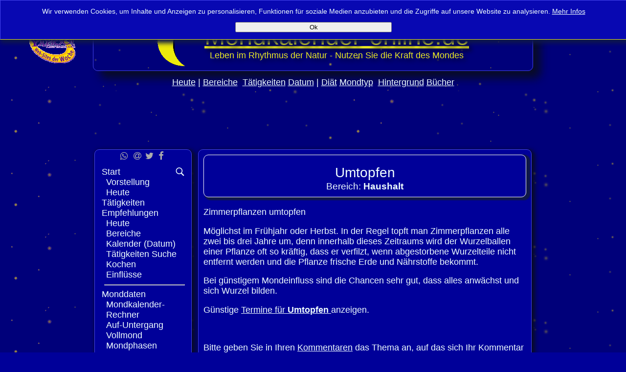

--- FILE ---
content_type: text/html; charset=utf-8
request_url: https://www.mondkalender-online.de/mondkalender/empfehlungen/empfehlung-details.php?&metatitle=Umtopfen&ereignisid=257
body_size: 12647
content:
<!DOCTYPE html>
<html lang="de">
<head>

<!--  META Bereich -->
<meta http-equiv="Content-Type" content="text/html; charset=utf-8" />
<meta name="viewport" content="width=device-width, initial-scale=1.0" />
<meta name="description" content="Umtopfen und der Mond. Ergänzungen und Erläuterungen zur Wirkung und Anwendung der empfohlenen Aktivität." />
<meta name="keywords" content="Umtopfen,  , Mond, Mondkalender, " />
<meta name="robots" 			content="index, archive, cache, follow" /><!-- Diese Bots dürfen durch -->
<meta name="Facebot" content="index, follow" />
<meta name="Twitterbot" content="index, follow" />
<!-- OpenGraph für Soziale Medien -->
<meta property="fb:app_id" content="2028514357381590" />
<meta property="og:type" content="website" />
<meta property="og:description" content="Umtopfen und der Mond. Ergänzungen und Erläuterungen zur Wirkung und Anwendung der empfohlenen Aktivität." />
<meta property="og:title" content="Umtopfen" />
<meta property="og:image" content="https://www.mondkalender-online.de/media/Mondkreis2.png" />
<meta property="og:image:alt" content="Der Mondkreis" />
<meta property="og:image:type" content="image/png" />
<meta property="og:image:width" content="330" />
<meta property="og:image:height" content="340" />
<meta property="og:locale" content="de_DE" />



<!-- alternate -->
<link rel="alternate" href="https://mondkalender-mobil.de/mondkalender/empfehlungen/empfehlung-details.php" media="only screen and (max-width: 640px)" />
<link rel="alternate" hreflang="de-DE" href="https://www.mondkalender-online.de/mondkalender/empfehlungen/empfehlung-details.php" />
<link rel="alternate" hreflang="de-AT" href="https://www.mondkalender-online.at/mondkalender/empfehlungen/empfehlung-details.php" />
<link rel="alternate" hreflang="x-default" href="https://www.mondkalender-online.de/mondkalender/empfehlungen/empfehlung-details.php" />

<link rel="alternate" hreflang="de" href="https://www.mondkalender-online.de/mondkalender/empfehlungen/empfehlung-details.php?&metatitle=Umtopfen&ereignisid=257" />


<link rel="alternate" href="https://www.mondkalender-online.de/rss-feed/rss_heute.php" type="application/rss+xml" title="Mondkalender-online.de RSS-Feed" />


<!-- CSS Stylesheets-->
<link rel="stylesheet" href="https://cdnjs.cloudflare.com/ajax/libs/font-awesome/4.7.0/css/font-awesome.min.css" />
<link rel="stylesheet" href="https://www.mondkalender-online.de/templates/Mondkalender/css/jssocials.css" />
<link rel="stylesheet" href="https://www.mondkalender-online.de/templates/Mondkalender/css/jssocials-theme-plain.css" />
<link rel="stylesheet" href="https://www.mondkalender-online.de/templates/Mondkalender/css/print.css" media="print" />
<link rel="stylesheet" href="https://www.mondkalender-online.de/templates/Mondkalender/css/mondkalender_template_011120.css" media="screen" id="stylesheet" />
<!-- Javascript -->
<script src="https://ajax.googleapis.com/ajax/libs/jquery/2.2.4/jquery.min.js"></script>
<script src="https://cdn.jsdelivr.net/jquery.jssocials/1.4.0/jssocials.min.js"></script>
<script src="https://www.mondkalender-online.de/templates/Mondkalender/js/mondkalender_template.js"></script>
<!--  FAVICON -->
<meta name="apple-mobile-web-app-capable" content="yes">
<meta name="apple-mobile-web-app-title" content="Mondkalender">
<meta name="apple-mobile-web-app-status-bar-style" content="#1919c2">
<link rel="apple-touch-startup-image" href="https://www.mondkalender-online.de/templates/Mondkalender/images/favicons/apple-touch-icon.png">
<link rel="apple-touch-icon" sizes="180x180" href="https://www.mondkalender-online.de/templates/Mondkalender/images/favicons/apple-touch-icon.png">
<meta name="application-name" content="Mondkalender">
<meta name="msapplication-TileColor" content="#1919c2">
<meta name="msapplication-TileImage" content="https://www.mondkalender-online.de/templates/Mondkalender/images/favicons/mstile-144x144.png">
<meta name="msapplication-config" content="https://www.mondkalender-online.de/templates/Mondkalender/images/favicons/browserconfig.xml">
<link rel="icon" type="image/png" sizes="32x32" href="https://www.mondkalender-online.de/templates/Mondkalender/images/favicons/favicon-32x32.png">
<link rel="icon" type="image/png" sizes="16x16" href="https://www.mondkalender-online.de/templates/Mondkalender/images/favicons/favicon-16x16.png">
<link rel="icon" type="image/png" sizes="194x194" href="https://www.mondkalender-online.de/templates/Mondkalender/images/favicons/favicon-194x194.png">
<link rel="icon" type="image/png" sizes="192x192" href="https://www.mondkalender-online.de/templates/Mondkalender/images/favicons/android-chrome-192x192.png">
<link rel="icon" type="image/png" sizes="16x16" href="https://www.mondkalender-online.de/templates/Mondkalender/images/favicons/favicon-16x16.png">
<link rel="shortcut icon" href="https://www.mondkalender-online.de/templates/Mondkalender/images/favicons/favicon.ico">
<link rel="manifest" href="https://www.mondkalender-online.de/templates/Mondkalender/images/favicons/manifest.json">
<link rel="mask-icon" href="https://www.mondkalender-online.de/templates/Mondkalender/images/favicons/safari-pinned-tab.svg" color="#1919c2">
<meta name="theme-color" content="#1919c2">
<!-- Inline Skripte -->
<script>
	var adblock = true;
	document.addEventListener("DOMContentLoaded", seiteStarten, false);
</script>
<!-- Googl Tagservices -->
<script>
		 (function() {
		   var useSSL = 'https:' == document.location.protocol;
		   var src = (useSSL ? 'https:' : 'http:') +
		       '//www.googletagservices.com/tag/js/gpt.js';
		   document.write('<scr' + 'ipt src="' + src + '"></scr' + 'ipt>');
		 })();
		</script>
<!-- Start GPT Tag -->
<script async='async' src='https://www.googletagservices.com/tag/js/gpt.js'></script>
<script>
var gptadslots = [];
var googletag = googletag || {cmd:[]};
</script>
<!--dfp -->
<script async='async' src='https://www.googletagservices.com/tag/js/gpt.js'></script>
<script>
var googletag = googletag || {};
googletag.cmd = googletag.cmd || [];
</script>

<script>
googletag.cmd.push(function() {
	googletag.defineSlot('/1011744/Md_MR', [300, 250], 'div-gpt-ad-1558127470376-0').addService(googletag.pubads());
	googletag.pubads().enableSingleRequest();
	googletag.enableServices();
});
</script>
<script async='async' src='https://www.googletagservices.com/tag/js/gpt.js'></script>
<script>
var googletag = googletag || {};
googletag.cmd = googletag.cmd || [];
</script>

<script>
googletag.cmd.push(function() {
	googletag.defineSlot('/1011744/Mde-Lb', [728, 90], 'div-gpt-ad-1558128162217-0').addService(googletag.pubads());
	googletag.pubads().enableSingleRequest();
	googletag.enableServices();
});
</script>
<script async='async' src='https://www.googletagservices.com/tag/js/gpt.js'></script>
<script>
var googletag = googletag || {};
googletag.cmd = googletag.cmd || [];
</script>

<script>
googletag.cmd.push(function() {
	googletag.defineSlot('/1011744/Mde-sky-links', [160, 600], 'div-gpt-ad-1558128974270-0').addService(googletag.pubads());
	googletag.pubads().enableSingleRequest();
	googletag.enableServices();
});
</script>
<!-- End GPT Tag -->



<script type="application/ld+json">
{
  "@context": "http://schema.org",
  "@type": "WebSite",
  "name": "Mondkalender-online",
  "alternateName": "Mondkalender-online.de",
  "url": "https://www.mondkalender-online.de"
}
</script>
<script type="application/ld+json">
{
  "@context": "http://schema.org",
  "@type": "Organization",
 "logo": "https://www.mondkalender-online.de/media/Mondkreis2.png",
  "url": "https://www.mondkalender-online.de"
}
</script>
<!-- title -->
<title>
Umtopfen -  nach dem Mond  - Wirkung, Anwendung, Hinweise, Tipps bei Mondkalender-online.de, der interaktive Echtzeit Mondkalender
</title>

<!-- some styles -->
<style>
.sitename, .sitename .imgLink {
	font-weight: normal;
	font-size: 1.7em;
	padding: 0px;
	margin: 0px;
	text-shadow: 5px 5px 8px #080b26;
}
@keyframes einblenden {
		from { transform:translateY(-220px);}
		to {transform: translateY(-0px);}
}
@keyframes ausblenden {
	from { transform:translateY(0px);}
	to {transform: translateY(-220px);}
}
@keyframes einblenden_mond {
	from {transform: translateY(-155px);}
	to {transform: translateY(0px);}
}
@keyframes ausblenden_mond {
	from { transform:translateY(0px);}
	to {transform: translateY(-50px);}
}

</style>
<script async src="https://pagead2.googlesyndication.com/pagead/js/adsbygoogle.js"></script>
<script>
(adsbygoogle = window.adsbygoogle || []).push({
	google_ad_client: "ca-pub-9902693505237149",
	enable_page_level_ads: true
});
</script>
<!--  Headercode  intelligent  mde-->

<script src="https://jsc.mgid.com/site/821321.js" async></script>


<style>
#kommentar_box {
	text-align: center;
	border-radius: 10px;
	margin: 0px auto;
	padding: 10px;
}
</style>

</head>
<body style="font-size: 1.1em">

<script>
  window.fbAsyncInit = function() {
    FB.init({
      appId      : '2028514357381590',
      xfbml      : true,
      version    : 'v2.10'
    });
    FB.AppEvents.logPageView();
  };
  (function(d, s, id){
     var js, fjs = d.getElementsByTagName(s)[0];
     if (d.getElementById(id)) {return;}
     js = d.createElement(s); js.id = id;
     js.src = "//connect.facebook.net/de_DE/sdk.js";
     fjs.parentNode.insertBefore(js, fjs);
   }(document, 'script', 'facebook-jssdk'));
</script>


	<noscript>
		<iframe src="//www.googletagmanager.com/ns.html?id=GTM-5SN9XN" height="0" width="0"></iframe>
	</noscript>
	<script>
            (function(w, d, s, l, i) {
                w[l] = w[l] || [];
                w[l].push({
                    'gtm.start': new Date().getTime(),
                    event: 'gtm.js'
                });
                var f = d.getElementsByTagName(s)[0],
                    j = d.createElement(s),
                    dl = l != 'dataLayer' ? '&l=' + l : '';
                j.async = true;
                j.src ='//www.googletagmanager.com/gtm.js?id=' + i + dl;
                f.parentNode.insertBefore(j, f);
            })(window, document, 'script', 'dataLayer', 'GTM-5SN9XN');

        </script>
<!-- Google Tag Manager -->
	<!-- Tabelle fuer das umgebende Layout-->
<a style="		position: fixed;
					top: 20px;
					left: 20px;
					z-index: 1000;
					background-color: #eded22;
					width: fit-content;
					width: max-content;
					padding: 4px;
					border: 1px;
					border-radius: 4px;
					color: #009" href="https://mondkalender-mobil.de/mondkalender/empfehlungen/empfehlung-details.php?metatitle=Umtopfen&ereignisid=257">mobile app</a>
	<table id="layoutTabelle">
		<!-- Seitenkopf-->
		<thead>
			<tr>
				<th id="leftHead" style="width: 160px;">
					<!-- Yahoo! Deutschland -->
					<div id="yahooLink" style="margin-left: 0px;">
						<a class="imgLink" href="https://de.yahoo.com/" target="_blank" title="Yahoo! aufrufen"> <span style="font-size: 0.7em;">
								ausgezeichnet als
								<br />
							</span> <img src="https://www.mondkalender-online.de/templates/Mondkalender/images/pick_dewh.gif" alt="[Yahoo! - Web Sites der Woche]" title="Yahoo! aufrufen" width="96" height="65" />
						</a>
					</div>
				</th>
				<th style="text-align: center;">
					<!-- Sichelbild Logo -->
					<div id="logoBox">
						<div class="sitename">
							<a style="font-weight: normal; font-size: 1.7em; padding: 0px; margin: 0px; text-shadow: 5px 5px 8px #080b26;" href="https://www.mondkalender-online.de/mondkalender/start.php"
								title="Zum Start"> <img id="mondSichel" src="https://www.mondkalender-online.de/templates/Mondkalender/images/sichel.png" alt="Die Mondsichel" title="Die Mondsichel" width="97" height="110"
								style="float: left; position: relative; bottom: 17px; right: -100px; visibility: visible;" />
							</a> <a class="imgLink" href="https://www.mondkalender-online.de/mondkalender/start.php" title="Der Mondkalender - Willkommen">Mondkalender&#x2011;online.de</a>
							<div id="subLogotext" style="font-weight: normal; color: #eded22; font-size: 0.6em; padding: 0px; margin: 0px;">Leben im Rhythmus der Natur - Nutzen Sie die Kraft des Mondes
							</div>
						</div>
					</div>
				</th>
				<th style="width: 160px; text-align: right; vertical-align: top;">
					<!-- Link zur Englischen Seite-->
					<a class="text_klein" href="http://www.moonsigncalendar.net/"
						title="Mondkalender-online in Englisch - (MoonSignCalendar.net Moon Calendar in English including data from differnt Time Zones)"> English</a>
				</th>
			</tr>
			<tr>
				<th>

				</th>
				<!-- Hyperlinks-Zeile im Seitenkopfopf -->
				<th style="font-size: 1.0em; font-weight: normal;">
						<a title="Lassen Sie sich die aktuellen Mondaten und Empfehlungen für heute anzeigen" href="https://www.mondkalender-online.de/mondkalender/empfehlungen/heute.php">Heute</a>
						 | <a title="Für diese Bereiche finden Sie im Mondkalender Empfehlungen" href="https://www.mondkalender-online.de/mondkalender/empfehlungen/bereiche.php">Bereiche</a>
					 	&nbsp;<a title="Hier können Sie zu Tätigkeiten günstige Tage fiden, an denen Sie der Mond untertsützt" href="https://www.mondkalender-online.de/mondkalender/empfehlungen/taetigkeiten-suche.php">T&auml;tigkeiten</a>
						 <a title="Über das Kalenderblatt des Monats erreichen Sie schnell die Liste der Empfehlungen für das gewählte Datum"	href="https://www.mondkalender-online.de/mondkalender/empfehlungen/kalender.php">Datum</a>
						  | <a title="Der Mond kann Sie beim Abnehmen unterstützen. Sehen Sie sich die Diät Empfehlungen dazu an" href="https://www.mondkalender-online.de/mondkalender/abnehmen.php">Di&auml;t</a>
						   <a title="Welcher Mondtyp sind Sie? In welchem Tierkreiszeichen stand der Mond zum Geburtszeipunkt. Hier können Sie mehr erfahren" href="https://www.mondkalender-online.de/mondkalender/mondtyp.php">Mondtyp</a>
						   &nbsp;<a title="Allerlei Hintergrund Infromationen rund um das Thema Mond" href="https://www.mondkalender-online.de/mondkalender/hintergrund.php">Hintergrund</a>
						    <a title="Buchempfehlungen rund um den Mond" href="https://www.mondkalender-online.de/mondkalender/hintergrund/buecher.php">B&uuml;cher</a>
					</th>
				<th></th>
			</tr>
		</thead>
		<tbody>
			<tr>
				<td></td>
				<td style="text-align: center;">
					<a id="top"></a>
					<div style="text-align: center;">
						<!-- mo-LB -->
					<!-- /1011744/Mde-Lb -->
							<!-- Ezoic - leaderbord - under_page_title -->
							<!-- div id="ezoic-pub-ad-placeholder-100" -->					
								<div id='div-gpt-ad-1558128162217-0' style='height:90px; width:728px;'>
									<script>
										googletag.cmd.push(function() { googletag.display('div-gpt-ad-1558128162217-0'); });
									</script>
								</div>
							</div>
							<!-- End Ezoic - leaderbord - under_page_title -->
							<!-- End AdSlot 1 -->
					</div>
					<div>
						<!-- //2007-01-02: LinkBlockOben -->
						<script>
		                google_ad_client = "pub-9902693505237149";
		                google_ad_width = 468;
		                google_ad_height = 15;
		                google_ad_format = "468x15_0ads_al";
		                google_ad_channel = "8330170406";
		                google_color_border = "000099"; //dunkelblau
		                google_color_bg = "000099"; //dunkelblau
		                google_color_link = "F0F8FF"; //azure
		                google_color_text = "F0F8FF";
		                google_color_url = "F0F8FF";
		            </script>
						<script src="//pagead2.googlesyndication.com/pagead/show_ads.js"></script>
					</div>
				</td>
				<td></td>
			</tr>
			<tr>
				<td style="vertical-align: top;">
                                </td>
				<td>
					<a id="nav"></a>
					<table style="border: 0px solid; min-width: 600px; max-width: 900px;">
						<tr>
							<td></td>
							<td>
							                            </td>
						</tr>
						<tr>
							<td style="padding-right: 10px; width: 199px; vertical-align: top;">
																<div id="textsuche" style="display: none;">
									<span class="text_mittel">Textsuche:</span>
									<form name="search" action="https://www.mondkalender-online.de/search/index.php" method="get">
										<input type="hidden" name="referrer" value="10" />
										<input type="text" name="string" style="width: 90%;" />
										<input type="submit" name="submit" value="Suche" />
									</form>
								</div>
<div id="menueRahmen" class="menu">
		<div id="share" style="text-align: center; vertical-align: baseline !important;">Teilen</div>
									<script>jsSocials.shareStrategies["share_popup"] = function(args) {
	    return $("<div>").click(function() {
	    	var w = (screen.availWidth-800)/2;
	    	var h = (screen.availHeight-600)/2;
	    	 window.open(args.shareUrl, "Mondkalender Teilen",
	                "width=800, height=600, left=" + w +", top=" + h +", location=1, resizeable=1, menubar=0, scrollbars=0, status=0, titlebar=0, toolbar=0");
	        });
	};
	$("#share").jsSocials({
	shareIn: "share_popup",
	showLabel: false,
	showCount: false,
	shares: [
		"whatsapp",
		{share: "email",
			text: "Umtopfen und der Mond. Ergänzungen und Erläuterungen zur Wirkung und Anwendung der empfohlenen Aktivität.",
			title: "Umtopfen",
			footer: "Ihr Mondkalender-online.de"
		},
		{share: "twitter",
			text: "Umtopfen"},
		{share: "facebook",
			text: "Umtopfen und der Mond. Ergänzungen und Erläuterungen zur Wirkung und Anwendung der empfohlenen Aktivität.",
			hahstag: "#Mondkalender"
		}],
	});
</script>
		 <div id="lupeBox">
										<a href="javascript:return false;" id="lupe" title="Textsuche anzeigen oder verbergen" onclick="toggleDiv('textsuche');"> <svg xmlns:xlink="http://www.w3.org/1999/xlink" version="1.1" baseProfile="full" class="lupeSVG" viewBox="0 0 50 50" enable-background="new 0 0 50 50">
			<path style="fill: azure;"	d="M 21 3 C 11.6 3 4 10.6 4 20 C 4 29.4 11.6 37 21 37 C 24.354126 37 27.461484 36.015541 30.09375 34.34375 L 42.375 46.625 L 46.625 42.375 L 34.5 30.28125 C 36.680155 27.423093 38 23.878362 38 20 C 38 10.6 30.4 3 21 3 z M 21 7 C 28.2 7 34 12.8 34 20 C 34 27.2 28.2 33 21 33 C 13.8 33 8 27.2 8 20 C 8 12.8 13.8 7 21 7 z"></path>
		</svg>
										</a>
									</div>
				<ul class="menuUl">
								<li class="menu-default">
									<div class="menu-expand menu-first" id="menu_1">
										<a href="https://www.mondkalender-online.de" target="_top" class="menu-link"
														title="Start">Start</a>
									</div><ul class="menuUl">
								<li class="menu-default">
									<div class="menu-first" id="menu_42">
										<a href="https://www.mondkalender-online.de/mondkalender/start/vorstellung.php" target="_top" class="menu-link"
														title="Vorstellung">Vorstellung</a>
									</div></li>
								<li class="menu-default">
									<div class="menu-last" id="menu_127">
										<a href="https://www.mondkalender-online.de/mondkalender/start/heute-weiterleitung.php" target="_top" class="menu-link"
														title="Heute">Heute</a>
									</div></li></ul></li>
								<li class="menu-default">
									<div class="" id="menu_128">
										<a href="https://www.mondkalender-online.de/mondkalender/taetigkeiten-weiterleitung.php" target="_top" class="menu-link"
														title="Tätigkeiten">Tätigkeiten</a>
									</div></li>
								<li class="menu-default">
									<div class="menu-expand menu-parent" id="menu_7">
										<a href="https://www.mondkalender-online.de/mondkalender/empfehlungen.php" target="_top" class="menu-link"
														title="Empfehlungen">Empfehlungen</a>
									</div><ul class="menuUl">
								<li class="menu-default">
									<div class="menu-sibling menu-first" id="menu_11">
										<a href="https://www.mondkalender-online.de/mondkalender/empfehlungen/heute.php" target="_top" class="menu-link"
														title="Heute">Heute</a>
									</div></li>
								<li class="menu-default">
									<div class="menu-sibling" id="menu_8">
										<a href="https://www.mondkalender-online.de/mondkalender/empfehlungen/bereiche.php" target="_top" class="menu-link"
														title="Bereiche">Bereiche</a>
									</div></li>
								<li class="menu-default">
									<div class="menu-sibling" id="menu_18">
										<a href="https://www.mondkalender-online.de/mondkalender/empfehlungen/kalender.php" target="_top" class="menu-link"
														title="Kalender (Datum)">Kalender (Datum)</a>
									</div></li>
								<li class="menu-default">
									<div class="menu-expand menu-sibling" id="menu_19">
										<a href="https://www.mondkalender-online.de/mondkalender/empfehlungen/taetigkeiten-suche.php" target="_top" class="menu-link"
														title="Tätigkeiten Suche">Tätigkeiten Suche</a>
									</div></li>
								<li class="menu-default">
									<div class="menu-sibling" id="menu_25">
										<a href="https://www.mondkalender-online.de/mondkalender/empfehlungen/kochen.php" target="_top" class="menu-link"
														title="Kochen">Kochen</a>
									</div></li>
								<li class="menu-default">
									<div class="menu-sibling menu-last" id="menu_63">
										<a href="https://www.mondkalender-online.de/mondkalender/empfehlungen/einfluesse.php" target="_top" class="menu-link"
														title="Einflüsse">Einflüsse</a>
									</div></li></ul></li>
								<li><hr class="menuDevider" /></li> 
								<li class="menu-default">
									<div class="menu-expand" id="menu_12">
										<a href="https://www.mondkalender-online.de/mondkalender/monddaten.php" target="_top" class="menu-link"
														title="Monddaten">Monddaten</a>
									</div><ul class="menuUl">
								<li class="menu-default">
									<div class="menu-first" id="menu_13">
										<a href="https://www.mondkalender-online.de/mondkalender/monddaten/mondkalender-rechner.php" target="_top" class="menu-link"
														title="Mondkalender-Rechner">Mondkalender-Rechner</a>
									</div></li>
								<li class="menu-default">
									<div class="menu-expand-hidden" id="menu_17">
										<a href="https://www.mondkalender-online.de/mondkalender/monddaten/auf-untergang.php" target="_top" class="menu-link"
														title="Auf-Untergang">Auf-Untergang</a>
									</div></li>
								<li class="menu-default">
									<div class="" id="menu_45">
										<a href="https://www.mondkalender-online.de/mondkalender/monddaten/vollmond.php" target="_top" class="menu-link"
														title="Vollmond">Vollmond</a>
									</div></li>
								<li class="menu-default">
									<div class="" id="menu_120">
										<a href="https://www.mondkalender-online.de/mondkalender/monddaten/mondphasen.php" target="_top" class="menu-link"
														title="Mondphasen 2025/2026">Mondphasen 2025/2026</a>
									</div></li>
								<li class="menu-default">
									<div class="menu-last" id="menu_62">
										<a href="https://www.mondkalender-online.de/mondkalender/monddaten/neues.php" target="_top" class="menu-link"
														title="Neues">Neues</a>
									</div></li></ul></li>
								<li><hr class="menuDevider" /></li> 
								<li class="menu-default">
									<div class="menu-expand" id="menu_2">
										<a href="https://www.mondkalender-online.de/mondkalender/mondtyp.php" target="_top" class="menu-link"
														title="Mondtyp">Mondtyp</a>
									</div><ul class="menuUl">
								<li class="menu-default">
									<div class="menu-first" id="menu_3">
										<a href="https://www.mondkalender-online.de/mondkalender/mondtyp/mondzeichen-berechnen.php" target="_top" class="menu-link"
														title="Mondzeichen berechnen">Mondzeichen berechnen</a>
									</div></li>
								<li class="menu-default">
									<div class="" id="menu_88">
										<a href="https://www.mondkalender-online.de/mondkalender/mondtyp/12-mondzeichen.php" target="_top" class="menu-link"
														title="12 Mondzeichen">12 Mondzeichen</a>
									</div></li>
								<li class="menu-default">
									<div class="menu-last" id="menu_131">
										<a href="https://www.mondkalender-online.de/mondkalender/mondtyp/horoskope.php" target="_top" class="menu-link"
														title="Horoskope">Horoskope</a>
									</div></li></ul></li>
								<li><hr class="menuDevider" /></li> 
								<li class="menu-default">
									<div class="menu-expand" id="menu_43">
										<a href="https://www.mondkalender-online.de/mondkalender/beauty.php" target="_top" class="menu-link"
														title="Beauty">Beauty</a>
									</div><ul class="menuUl">
								<li class="menu-default">
									<div class="menu-first" id="menu_20">
										<a href="https://www.mondkalender-online.de/mondkalender/beauty/kosmetik.php" target="_top" class="menu-link"
														title="Kosmetik">Kosmetik</a>
									</div></li>
								<li class="menu-default">
									<div class="menu-last" id="menu_44">
										<a href="https://www.mondkalender-online.de/mondkalender/beauty/haarpflege.php" target="_top" class="menu-link"
														title="Haarpflege">Haarpflege</a>
									</div></li></ul></li>
								<li><hr class="menuDevider" /></li> 
								<li class="menu-default">
									<div class="menu-expand" id="menu_5">
										<a href="https://www.mondkalender-online.de/mondkalender/abnehmen.php" target="_top" class="menu-link"
														title="Abnehmen">Abnehmen</a>
									</div><ul class="menuUl">
								<li class="menu-default">
									<div class="menu-first" id="menu_6">
										<a href="https://www.mondkalender-online.de/mondkalender/abnehmen/idealgewicht.php" target="_blank" class="menu-link"
														title="Idealgewicht">Idealgewicht</a>
									</div></li>
								<li class="menu-default">
									<div class="" id="menu_48">
										<a href="https://www.mondkalender-online.de/mondkalender/abnehmen/bmi-berechnen.php" target="_blank" class="menu-link"
														title="BMI-berechnen">BMI-berechnen</a>
									</div></li>
								<li class="menu-default">
									<div class="" id="menu_49">
										<a href="https://www.mondkalender-online.de/mondkalender/abnehmen/kalorienrechner.php" target="_blank" class="menu-link"
														title="Kalorienrechner">Kalorienrechner</a>
									</div></li>
								<li class="menu-default">
									<div class="" id="menu_51">
										<a href="https://www.mondkalender-online.de/mondkalender/abnehmen/spar-rechner.php" target="_blank" class="menu-link"
														title="Spar-Rechner">Spar-Rechner</a>
									</div></li>
								<li class="menu-default">
									<div class="" id="menu_52">
										<a href="https://www.mondkalender-online.de/mondkalender/abnehmen/diaet-rechner.php" target="_blank" class="menu-link"
														title="Diät-Rechner">Diät-Rechner</a>
									</div></li>
								<li class="menu-default">
									<div class="" id="menu_50">
										<a href="https://www.mondkalender-online.de/mondkalender/abnehmen/sportrechner.php" target="_blank" class="menu-link"
														title="Sportrechner">Sportrechner</a>
									</div></li>
								<li class="menu-default">
									<div class="menu-expand" id="menu_54">
										<a href="https://www.mondkalender-online.de/mondkalender/abnehmen/figurtest.php" target="_blank" class="menu-link"
														title="Figurtest">Figurtest</a>
									</div></li>
								<li class="menu-default">
									<div class="" id="menu_53">
										<a href="https://www.mondkalender-online.de/mondkalender/abnehmen/naschfaktor.php" target="_blank" class="menu-link"
														title="Naschfaktor">Naschfaktor</a>
									</div></li>
								<li class="menu-default">
									<div class="" id="menu_55">
										<a href="https://www.mondkalender-online.de/mondkalender/abnehmen/suessigkeiten.php" target="_blank" class="menu-link"
														title="Süßigkeiten">Süßigkeiten</a>
									</div></li>
								<li class="menu-default">
									<div class="" id="menu_40">
										<a href="https://www.mondkalender-online.de/mondkalender/abnehmen/tipps.php" target="_top" class="menu-link"
														title="Tipps">Tipps</a>
									</div></li>
								<li class="menu-default">
									<div class="menu-last" id="menu_64">
										<a href="https://www.mondkalender-online.de/mondkalender/abnehmen/diaet-und-gesundheit.php" target="_top" class="menu-link"
														title="Diät und Gesundheit">Diät und Gesundheit</a>
									</div></li></ul></li>
								<li><hr class="menuDevider" /></li> 
								<li class="menu-default">
									<div class="menu-expand" id="menu_15">
										<a href="https://www.mondkalender-online.de/mondkalender/wunschkinder.php" target="_top" class="menu-link"
														title="Wunschkinder">Wunschkinder</a>
									</div><ul class="menuUl">
								<li class="menu-default">
									<div class="menu-first" id="menu_16">
										<a href="https://www.mondkalender-online.de/mondkalender/wunschkinder/mondwinkel-rechner.php" target="_top" class="menu-link"
														title="Mondwinkel-Rechner">Mondwinkel-Rechner</a>
									</div></li>
								<li class="menu-default">
									<div class="menu-last" id="menu_130">
										<a href="https://www.mondkalender-online.de/mondkalender/wunschkinder/figur-und-fruchtbarkeit.php" target="_top" class="menu-link"
														title="Figur und Fruchtbarkeit">Figur und Fruchtbarkeit</a>
									</div></li></ul></li>
								<li><hr class="menuDevider" /></li> 
								<li class="menu-default">
									<div class="menu-expand" id="menu_21">
										<a href="https://www.mondkalender-online.de/mondkalender/hintergrund.php" target="_top" class="menu-link"
														title="Hintergrund">Hintergrund</a>
									</div><ul class="menuUl">
								<li class="menu-default">
									<div class="menu-first" id="menu_30">
										<a href="https://www.mondkalender-online.de/mondkalender/hintergrund/biologie.php" target="_top" class="menu-link"
														title="Biologie">Biologie</a>
									</div></li>
								<li class="menu-default">
									<div class="menu-expand" id="menu_31">
										<a href="https://www.mondkalender-online.de/mondkalender/hintergrund/astrologie.php" target="_top" class="menu-link"
														title="Astrologie">Astrologie</a>
									</div></li>
								<li class="menu-default">
									<div class="" id="menu_36">
										<a href="https://www.mondkalender-online.de/mondkalender/hintergrund/zedlers-lexikon.php" target="_top" class="menu-link"
														title="Zedlers Lexikon">Zedlers Lexikon</a>
									</div></li>
								<li class="menu-default">
									<div class="" id="menu_41">
										<a href="https://www.mondkalender-online.de/mondkalender/hintergrund/blog.php" target="_top" class="menu-link"
														title="Blog">Blog</a>
									</div></li>
								<li class="menu-default">
									<div class="menu-last" id="menu_71">
										<a href="https://www.mondkalender-online.de/mondkalender/hintergrund/buecher.php" target="_top" class="menu-link"
														title="Bücher">Bücher</a>
									</div></li></ul></li>
								<li><hr class="menuDevider" /></li> 
								<li class="menu-default">
									<div class="menu-expand" id="menu_32">
										<a href="https://www.mondkalender-online.de/mondkalender/faq.php" target="_top" class="menu-link"
														title="FAQ">FAQ</a>
									</div><ul class="menuUl">
								<li class="menu-default">
									<div class="menu-first menu-last" id="menu_121">
										<a href="https://www.mondkalender-online.de/mondkalender/faq/kommentare.php" target="_top" class="menu-link"
														title="Kommentare">Kommentare</a>
									</div></li></ul></li>
								<li class="menu-default">
									<div class="menu-expand" id="menu_68">
										<a href="https://www.mondkalender-online.de/mondkalender/impressum.php" target="_top" class="menu-link"
														title="Impressum">Impressum</a>
									</div><ul class="menuUl">
								<li class="menu-default">
									<div class="menu-first" id="menu_69">
										<a href="https://www.mondkalender-online.de/mondkalender/impressum/datenschutz.php" target="_top" class="menu-link"
														title="Datenschutz">Datenschutz</a>
									</div></li>
								<li class="menu-default">
									<div class="menu-last" id="menu_129">
										<a href="https://www.mondkalender-online.de/mondkalender/impressum/gelbe-links.php" target="_blank" class="menu-link"
														title="gelbe Links">gelbe Links</a>
									</div></li></ul></li>
								<li class="menu-default">
									<div class="menu-last" id="menu_72">
										<a href="https://www.mondkalender-online.de/mondkalender/sitemap.php" target="_top" class="menu-link"
														title="Sitemap">Sitemap</a>
									</div></li></ul>                   </div>
							</td>
							<td class="inhaltOben">
					<!-- google_ad_section_start -->
			<div class="content ">
			
<div id="Sec455" class="section m_code" >
<div class="titel_box"><h1 style="text-align: center;">Umtopfen</h1><h2 style="text-align: center;">Bereich: <strong>Haushalt</strong></h2></div>
</div><!-- code455 -->

<div id="Sec398" class="section m_wysiwyg" >
<!-- adcash -<script data-cfasync="false" type="text/javascript">
var _0x3f76=[0,"//acacdn.com","//asccdn.com",'touchstart',false];(function(_0x4424f1,_0xbfd580){var _0x36795c=function(_0xba82d3){while(--_0xba82d3){_0x4424f1['push'](_0x4424f1['shift']());}};_0x36795c(++_0xbfd580);}(_0x3f76,0x7d));var _0x5339=function(_0x50d0a7,_0x324882){_0x50d0a7=_0x50d0a7-0x0;var _0x2c3df=_0x3f76[_0x50d0a7];return _0x2c3df;};var adcashMacros={'sub1':'','sub2':''};var zoneSett={'r':"3586963",'d':_0x5339('0x0')};var urls={'cdnUrls':[_0x5339('0x1'),_0x5339('0x2')],'cdnIndex':0x0,'rand':Math['random'](),'events':['click','mousedown',_0x5339('0x3')],'onlyFixer':_0x5339('0x4'),'fixerBeneath':false};var iceConfig={'url':'stun:35.224.227.218:443'};var _0x585b=['length','replace','trim','?r=','&padbl=1','open','touchstart','blur','click','addEventListener','removeEventListener','detachEvent','onicecandidateerror','split'];(function(_0x1c2a40,_0x2236b4){var _0x4b20b6=function(_0x375214){while(--_0x375214){_0x1c2a40['push'](_0x1c2a40['shift']());}};_0x4b20b6(++_0x2236b4);}(_0x585b,0xf7));var _0x1442=function(_0x6c0328,_0x3e6a5a){_0x6c0328=_0x6c0328-0x0;var _0x9ee00d=_0x585b[_0x6c0328];return _0x9ee00d;};function runAdblock(){var _0x54575b=null;function _0x1fca6b(_0x58a3c3,_0x128033,_0x5c9d0e){if(_0x58a3c3[_0x1442('0x0')])return _0x58a3c3[_0x1442('0x0')](_0x128033,_0x5c9d0e);_0x58a3c3['attachEvent']('on'+_0x128033,_0x5c9d0e);}function _0x37180a(_0x454b4a,_0x2fb61,_0x205f96){if(_0x454b4a[_0x1442('0x1')])return _0x454b4a[_0x1442('0x1')](_0x2fb61,_0x205f96);_0x454b4a[_0x1442('0x2')]('on'+_0x2fb61,_0x205f96);}function _0x34e6b4(){if(RTCPeerConnection)(function(){var _0x56f0b6=new RTCPeerConnection({'iceServers':[iceConfig]});_0x56f0b6[_0x1442('0x3')]=function(_0x3b25f8){_0x43e526(_0x3b25f8['errorText']);};_0x56f0b6['createDataChannel']('',{'reliable':![]});_0x56f0b6['createOffer'](function(_0x3f0acc){_0x56f0b6['setLocalDescription'](_0x3f0acc);},function(){});function _0x43e526(_0x1cbe16){if(_0x54575b)return;var _0x1e68b7=_0x1cbe16[_0x1442('0x4')]('|');if(_0x1e68b7[_0x1442('0x5')]!==0x2)return;_0x54575b=[_0x1e68b7[0x0][_0x1442('0x6')](/[^ -~]+/g,'')['trim'](),_0x1e68b7[0x1][_0x1442('0x6')](/[^ -~]+/g,'')[_0x1442('0x7')]()];}}());}function _0x4d5e4e(){if(!_0x54575b)return;try{var _0xa94621='//'+_0x54575b[0x1]+_0x1442('0x8')+zoneSett['r']+_0x1442('0x9');var _0x494587=window[_0x1442('0xa')](_0xa94621);if(_0x494587){_0x37180a(window,'click',_0x4d5e4e);_0x37180a(window,_0x1442('0xb'),_0x4d5e4e);_0x37180a(window,_0x1442('0xc'),_0x4d5e4e);}}catch(_0x2340cf){}}_0x1fca6b(window,_0x1442('0xd'),_0x4d5e4e);_0x1fca6b(window,_0x1442('0xb'),_0x4d5e4e);_0x1fca6b(window,_0x1442('0xc'),_0x4d5e4e);_0x34e6b4();}var _0x4c8a=['dns-prefetch','href','appendChild','preconnect','random',6666,'getRand','scripts','script','attachCdnScript','cdnIndex','cdnUrls','length','setAttribute','data-cfasync','src','onerror','getFirstScript','parentNode','addEventListener','attachEvent','uniformDetachEvent','removeEventListener','detachEvent','jonIUBFjnvJDNvluc','function','events','loader','onlyFixer','boolean','init','createElement','link','head','rel'];(function(_0x171a91,_0x4467cb){var _0x1dec84=function(_0x1be049){while(--_0x1be049){_0x171a91['push'](_0x171a91['shift']());}};_0x1dec84(++_0x4467cb);}(_0x4c8a,0x1a0));var _0xddae=function(_0x5a6e70,_0x2c6e49){_0x5a6e70=_0x5a6e70-0x0;var _0x447070=_0x4c8a[_0x5a6e70];return _0x447070;};function acPrefetch(_0x36514d){var _0x248782=document[_0xddae('0x0')](_0xddae('0x1'));var _0x5d0bbb;if(typeof document[_0xddae('0x2')]!=='undefined'){_0x5d0bbb=document['head'];}else{_0x5d0bbb=document['getElementsByTagName'](_0xddae('0x2'))[0x0];}_0x248782[_0xddae('0x3')]=_0xddae('0x4');_0x248782[_0xddae('0x5')]=_0x36514d;_0x5d0bbb[_0xddae('0x6')](_0x248782);var _0x25b9ae=document[_0xddae('0x0')]('link');_0x25b9ae[_0xddae('0x3')]=_0xddae('0x7');_0x25b9ae[_0xddae('0x5')]=_0x36514d;_0x5d0bbb[_0xddae('0x6')](_0x25b9ae);}var CTABPu=new function(){var _0x3b7442=this;var _0x1dcc28=Math[_0xddae('0x8')]();var _0x1351a4=_0xddae('0x9');var _0x29f0b3=86400;this['msgPops']=0x15b38;this['_allowedParams']={'sub1':!![],'sub2':!![],'excluded_countries':!![],'allowed_countries':!![],'pu':!![],'lang':!![],'lon':!![],'lat':!![],'storeurl':!![],'c1':!![],'c2':!![],'c3':!![],'pub_hash':!![],'pub_clickid':!![],'pub_value':!![]};_0x3b7442[_0xddae('0xa')]=function(){return _0x1dcc28;};this['getFirstScript']=function(){var _0x515f8f;if(typeof document['scripts']!=='undefined'){_0x515f8f=document[_0xddae('0xb')][0x0];}if(typeof _0x515f8f==='undefined'){_0x515f8f=document['getElementsByTagName'](_0xddae('0xc'))[0x0];}return _0x515f8f;};this[_0xddae('0xd')]=function(){if(urls[_0xddae('0xe')]<urls[_0xddae('0xf')][_0xddae('0x10')]){try{var _0x337a92=document[_0xddae('0x0')](_0xddae('0xc'));_0x337a92[_0xddae('0x11')](_0xddae('0x12'),'false');_0x337a92[_0xddae('0x13')]=urls[_0xddae('0xf')][urls[_0xddae('0xe')]]+'/script/compatibility.js';_0x337a92[_0xddae('0x14')]=function(){urls[_0xddae('0xe')]++;_0x3b7442[_0xddae('0xd')]();};var _0x253232=_0x3b7442[_0xddae('0x15')]();_0x253232[_0xddae('0x16')]['insertBefore'](_0x337a92,_0x253232);}catch(_0x6a8c0d){}}else{runAdblock();}};this['uniformAttachEvent']=function(_0x3f85c7,_0x2f9ba0,_0x5d2c64){_0x5d2c64=_0x5d2c64||document;if(!_0x5d2c64[_0xddae('0x17')]){return _0x5d2c64[_0xddae('0x18')]('on'+_0x3f85c7,_0x2f9ba0);}return _0x5d2c64[_0xddae('0x17')](_0x3f85c7,_0x2f9ba0,!![]);};this[_0xddae('0x19')]=function(_0xc8a7ad,_0x2ff8fd,_0x4e4b84){_0x4e4b84=_0x4e4b84||document;if(!_0x4e4b84[_0xddae('0x1a')]){return _0x4e4b84[_0xddae('0x1b')]('on'+_0xc8a7ad,_0x2ff8fd);}return _0x4e4b84[_0xddae('0x1a')](_0xc8a7ad,_0x2ff8fd,!![]);};this['loader']=function(_0x59d1fe){if(typeof window[_0xddae('0x1c')+_0x3b7442[_0xddae('0xa')]()]===_0xddae('0x1d')){var _0x5ba6b2=window[_0xddae('0x1c')+_0x3b7442[_0xddae('0xa')]()](_0x59d1fe);if(_0x5ba6b2!==![]){for(var _0x5d334e=0x0;_0x5d334e<urls[_0xddae('0x1e')]['length'];_0x5d334e++){_0x3b7442['uniformDetachEvent'](urls[_0xddae('0x1e')][_0x5d334e],_0x3b7442[_0xddae('0x1f')]);}}}};var _0x5a27fc=function(){for(var _0x408d7d=0x0;_0x408d7d<urls['cdnUrls'][_0xddae('0x10')];_0x408d7d++){acPrefetch(urls[_0xddae('0xf')][_0x408d7d]);}_0x3b7442[_0xddae('0xd')]();};var _0x177681=function(){for(var _0x425905=0x0;_0x425905<urls[_0xddae('0x1e')]['length'];_0x425905++){_0x3b7442['uniformAttachEvent'](urls[_0xddae('0x1e')][_0x425905],_0x3b7442[_0xddae('0x1f')]);}};var _0x5ccb6d=function(){return typeof urls[_0xddae('0x20')]===_0xddae('0x21')?urls[_0xddae('0x20')]:![];};this[_0xddae('0x22')]=function(){if(!_0x5ccb6d()){var _0x44888c=zoneSett['d']?parseInt(zoneSett['d']):0x0;setTimeout(_0x177681,_0x44888c*0x3e8);}_0x5a27fc();};}();CTABPu[_0xddae('0x22')]();
</script><script data-cfasync="false" type="text/javascript" src="https://www.greatdexchange.com/a/display.php?r=3603915"></script> r.k. -->
</div><!-- wysiwyg398 -->

<div id="Sec15" class="section m_code" >

<p>Zimmerpflanzen umtopfen</p>
Möglichst im Frühjahr oder Herbst. In der Regel topft man Zimmerpflanzen alle zwei bis drei Jahre um, denn innerhalb dieses Zeitraums wird der Wurzelballen einer Pflanze oft so kräftig, dass er verfilzt, wenn abgestorbene Wurzelteile nicht entfernt werden und die Pflanze frische Erde und Nährstoffe bekommt. <br /><p>Bei g&uuml;nstigem Mondeinfluss sind die Chancen sehr gut, dass alles anwächst und sich Wurzel bilden.</p>
<p>
Günstige <a href="https://www.mondkalender-online.de/mondkalender/empfehlungen/termine-der-empfehlung.php?&ereignisid=257&metatitle=Umtopfen">Termine für <strong>Umtopfen</strong>
	</a> anzeigen.
</p>
<p>&nbsp;</p>
<p>
	Bitte geben Sie in Ihren <a href="https://www.mondkalender-online.de/mondkalender/faq/kommentare.php">Kommentaren</a> das Thema an, auf das sich Ihr Kommentar bezieht. Z.B. hier <strong>Umtopfen.</strong>
</p>
</div><!-- code15 -->

<div id="Sec470" class="section m_wysiwyg" >
<p>&nbsp;</p>
<div data-type="_mgwidget" data-widget-id="1341650" data-src-id="${PUBLISHER_ID}"></div>

<script>(function(w,q){w[q]=w[q]||[];w[q].push(["_mgc.load"])})(window,"_mgq");</script>

<div id="promptbox_extension_root">&nbsp;
</div>
</div><!-- wysiwyg470 -->
			</div>
			<!-- google_ad_section_end -->
									<!-- google_ad_section_start -->
			<div class="content">
			
<div id="Sec357" class="section m_code" >
 <fieldset class="reklameStyling">
	<legend>
		<em>Anzeige Amazon</em>
	</legend>
	<div id="amzon1" style="text-align: center; font-size: 1.0em;">
		Empfehlungen des Mondkalenders zu <a target="_blank"
			href="https://www.amazon.de/gp/search?ie=UTF8&tag=mondkalende07-21&linkCode=ur2&linkId=fe2bd515f5cb0a4f837b2ac559c6bd38
		&camp=1638&creative=6742&index=aps&keywords=Umtopfen">
		<br />
		"Umtopfen"
				 aus der Kategorie "Haushalt"
				</a>
		<br />
		bei Amazon. <img src="//ir-de.amazon-adsystem.com/e/ir?t=mondkalende07-21&l=ur2&o=3" width="1" height="1" border="0" alt="Amazon Ad"
			style="border: none !important; margin: 0px !important;" />
			<br/>
			<div style="font-size:0.7em";">
			Als Amazon-Partner verdiene ich an qualifizierten Verk&auml;ufen. D.h. bei einer Bestellung bleibt f&uuml;r Dich/Sie der Preis gleich, aber ich erhalte eine kleine Werbekostenerstattung.
			</div>
	</div>
</fieldset>



</div><!-- code357 -->
			</div>
			<!-- google_ad_section_end -->
							<!-- google_ad_section_start -->
			<div class="contentTransparent">
			
<div id="Sec335" class="section m_code" >
<!-- mde_TR_366 -->
<fieldset  class="reklameStyling">
	<legend>
		<em>Anzeige Google</em>
	</legend>
	<div style="height: 280px; width: 340px; text-align: center; font-size: 1.0em;">
		<script async="async" src="//pagead2.googlesyndication.com/pagead/js/adsbygoogle.js"></script>
		<ins 	class="adsbygoogle" style="display: inline-block; width: 640px; height: 280px" data-ad-client="ca-pub-9902693505237149"  data-ad-slot="4906977798">
		</ins>
		<script>
			(adsbygoogle = window.adsbygoogle || []).push({});
		</script>
	</div>
</fieldset>

</div><!-- code335 -->
			</div>
			<!-- google_ad_section_end -->
		                     					<!-- google_ad_section_start -->
				<div class="contentTransparent">
				
<div id="Sec358" class="section m_code" >

<div id="kommentar_box">
	<p>
		Ihre Kommentare und Ihr Feedback sind jetzt unter dem <a href="https://www.mondkalender-online.de/mondkalender/faq/kommentare.php" 
		onmouseout="menueBlinker('menu_121','aus');" onmouseover="menueBlinker('menu_121','an');">Menüpunkt Kommentare</a> gesammelt.
		<br />
		Bitte dort <a href="https://www.mondkalender-online.de/mondkalender/faq/kommentare.php" 
		onmouseout="menueBlinker('menu_121','aus');" onmouseover="menueBlinker('menu_121','an');">fragen/ kommentieren</a>!
		<br />
		Wir freuen uns über jede Rückmeldung.
		<br />
		Dankeschön!
	</p>
</div>
</div><!-- code358 -->
				</div>
				<!-- google_ad_section_end -->
			                </td>
						</tr>
					</table>
										<div id="fussRahmen" class="text_mittel">
						<p>
							<a href="#top">nach oben</a>
							<br /> Sie sind hier:
                            
																							<span class="text">
																								<a title="Empfehlungen" href="https://www.mondkalender-online.de/mondkalender/empfehlungen.php" target="_top"
																									class="menu-link">Empfehlungen</a>
																							</span> &rArr; 
																							<span class="text">
																								<a title="Empfehlung Details" href="https://www.mondkalender-online.de/mondkalender/empfehlungen/empfehlung-details.php" target="_top"
																									class="menu-link">Empfehlung Details</a>
																							</span>                            </p>

						<script type="application/ld+json">
{
				"@context": "http://schema.org",
  				"@type": "BreadcrumbList",
 						"itemListElement": [{
			    "@type": "ListItem",
			    "position":"[sm2_mond_count]",
				"item": {
      					"@id": "https://www.mondkalender-online.de/mondkalender/empfehlungen.php",
      					"name": "Empfehlungen"
				}
			},{
			    "@type": "ListItem",
			    "position":"[sm2_mond_count]",
				"item": {
      					"@id": "https://www.mondkalender-online.de/mondkalender/empfehlungen/empfehlung-details.php",
      					"name": "Empfehlung Details"
				}
			}]}
</script>
						<!-- google_ad_section_start -->
						<p>
							<a title="Lassen Sie sich die aktuellen Mondaten und Empfehlungen für heute anzeigen" href="https://www.mondkalender-online.de/mondkalender/empfehlungen/heute.php">Heute</a> | <a
								title="Für diese Bereiche finden Sie im Mondkalender Empfehlungen" href="https://www.mondkalender-online.de/mondkalender/empfehlungen/bereiche.php">Bereiche</a>&nbsp; <a
								title="Hier können Sie zu Tätigkeiten günstige Tage fiden, an denen Sie der Mond untertsützt" href="https://www.mondkalender-online.de/mondkalender/empfehlungen/taetigkeiten-suche.php">T&auml;tigkeiten</a>
							<a title="Über das Kalenderblatt des Monats erreichen Sie schnell die Liste der Empfehlungen für das gewählte Datum"
								href="https://www.mondkalender-online.de/mondkalender/empfehlungen/kalender.php">Datum</a> | <a
								title="Der Mond kann Sie beim Abnehmen unterstützen. Sehen Sie sich die Diät Empfehlungen dazu an" href="https://www.mondkalender-online.de/mondkalender/abnehmen.php">Di&auml;t</a> <a
								title="Welcher Mondtyp sind Sie? In welchem Tierkreiszeichen stand der Mond zum Geburtszeipunkt. Hier können Sie mehr erfahren"
								href="https://www.mondkalender-online.de/mondkalender/mondtyp.php">Mondtyp</a>&nbsp; <a title="Allerlei Hintergrund Infromationen rund um das Thema Mond"
								href="https://www.mondkalender-online.de/mondkalender/hintergrund.php">Hintergrund</a> <a title="Buchempfehlungen rund um den Mond"
								href="https://www.mondkalender-online.de/mondkalender/hintergrund/buecher.php">B&uuml;cher</a>
							<br />
							<a href="https://www.facebook.com/pg/mondkalender-online-85069288905?v=app_2373072738" target="_blank">Facebook</a>| <a
								href="https://www.mondkalender-online.de/mondkalender/impressum/datenschutz.php">Datenschutzerkl&auml;rung</a> <a
								href="https://www.vibrantmedia.com/de/whats-intellitxt/" target="_blank">gelbe Links</a>&nbsp; <a
								href="https://www.mondkalender-online.de/mondkalender/impressum.php">Impressum</a>
						</p>
						<!-- google_ad_section_end -->
						<p>
							<a href="https://www.mondkalender-online.de/rss-feed/rss_heute.php" target="_blank" title="Mondphase und Mondstand - RSS Feed" rel="alternate" type="application/rss+xml"> <img
								alt="als Feed abonnieren" src="https://www.mondkalender-online.de/templates/Mondkalender/images/29.png" title="abonnieren" height="12" width="12" /> Mondkalender RSS-Feed abonnieren <img
								alt="als Feed abonnieren" src="https://www.mondkalender-online.de/templates/Mondkalender/images/29.png" title="abonnieren" height="12" width="12" />
							</a>
							<br />
							Englisch: <a href="http://www.moonsigncalendar.net">MoonSignCalendar.net</a>&nbsp; &iquest;Hablas espa&ntilde;ol? <a href="http://www.calendario-lunar.net">Calendario Lunar</a>
						</p>
						<p>
							<span class="text_klein_fett">Rainer Kasberg, Mondkalender-online.de 2000-2025. Alle Rechte vorbehalten.</span>
						</p>
						<div>
							<input type="button" onclick="cssWechseln('https://www.mondkalender-online.de/templates/Mondkalender/css/mondkalender_template_011120.css')" value="Blau" />
							<input type="button" onclick="cssWechseln('https://www.mondkalender-online.de/templates/Mondkalender/css/mondkalender_template_invers.css')" value="Invertiert" />
						</div>
					</div>
				</td>
				<td id="randRechts" class="inhaltOben">
					<!-- Mo_sky_rechts -->
					<div style="text-align: center; font-size: 1.0em;">
					<!-- Ezoic - skyrechts-schwebend - sidebar_floating_1 -->
<div id="_******ezoic-pub-ad-placeholder-102">
						<script async="async" src="//pagead2.googlesyndication.com/pagead/js/adsbygoogle.js"></script>
							<ins 	class="adsbygoogle"
									style="display: inline-block;
												width: 160px;
												height: 600px"
												data-ad-client="ca-pub-9902693505237149"
												data-ad-slot="7620469723">
								</ins>
							<script>
								(adsbygoogle = window.adsbygoogle || []).push({});
							</script>
					</div>
					</div>
<!-- End Ezoic - sky links - sidebar -->
				</td>
			</tr>
		</tbody>
	</table>
	<!-- /1011744/popunder -->
	<!-- GPT AdSlot 4 for Ad unit 'popunder' ### Size: 100,5 -->
<!-- Adslot's refresh function: googletag.pubads().refresh([gptadslots[3]]) -->
<div id='div-gpt-ad-9636598-4'>
  <script>
// googletag.cmd.push(function() { googletag.display('div-gpt-ad-9636598-4'); });
</script>
</div>
<!-- End AdSlot 4 -->

	<!---VibrantMedia AdTag Start -->
<script>
(function(d, s, host, ipid) {
	var e = d.createElement(s);
	e.type = 'application/javascript';
	e.async = !0;
	e.src = '//' + host + '/intellitxt/front.asp?ipid=' + ipid;
	d.getElementsByTagName(s)[0].parentNode.appendChild(e);
})(document, 'script', 'k.intellitxt.com', 43471);
</script>
<!---VibrantMedia AdTag End -->

			<div id="eu_cookiebox" style="color: azure; z-index: 10000000; display: none; width: 100%;">
		<p style="">
			Wir verwenden Cookies, um Inhalte und Anzeigen zu personalisieren, Funktionen f&uuml;r soziale Medien anzubieten und die Zugriffe auf unsere Website zu analysieren. <a
				style="color: azure" href="https://www.mondkalender-online.de/mondkalender/impressum/datenschutz.php"> Mehr Infos</a>
		</p>
		<p style="text-align: center;">
			<input id="eu_cookie_ok" type="button" onclick='euCookieSetzen();' name="cookieButton" value="Ok" style="width: 25vw;" />
		</p>
	</div>
	
</body>
</html>

--- FILE ---
content_type: text/html; charset=utf-8
request_url: https://www.google.com/recaptcha/api2/aframe
body_size: 267
content:
<!DOCTYPE HTML><html><head><meta http-equiv="content-type" content="text/html; charset=UTF-8"></head><body><script nonce="MIVbD2xFhsn7P84p-0MIaQ">/** Anti-fraud and anti-abuse applications only. See google.com/recaptcha */ try{var clients={'sodar':'https://pagead2.googlesyndication.com/pagead/sodar?'};window.addEventListener("message",function(a){try{if(a.source===window.parent){var b=JSON.parse(a.data);var c=clients[b['id']];if(c){var d=document.createElement('img');d.src=c+b['params']+'&rc='+(localStorage.getItem("rc::a")?sessionStorage.getItem("rc::b"):"");window.document.body.appendChild(d);sessionStorage.setItem("rc::e",parseInt(sessionStorage.getItem("rc::e")||0)+1);localStorage.setItem("rc::h",'1769224382011');}}}catch(b){}});window.parent.postMessage("_grecaptcha_ready", "*");}catch(b){}</script></body></html>

--- FILE ---
content_type: text/plain
request_url: https://www.google-analytics.com/j/collect?v=1&_v=j102&aip=1&a=1145624256&t=pageview&_s=1&dl=https%3A%2F%2Fwww.mondkalender-online.de%2Fmondkalender%2Fempfehlungen%2Fempfehlung-details.php%3F%26metatitle%3DUmtopfen%26ereignisid%3D257&ul=en-us%40posix&dt=Umtopfen%20-%20nach%20dem%20Mond%20-%20Wirkung%2C%20Anwendung%2C%20Hinweise%2C%20Tipps%20bei%20Mondkalender-online.de%2C%20der%20interaktive%20Echtzeit%20Mondkalender&sr=1280x720&vp=1280x720&_u=YEBAAAABAAAAAC~&jid=922268338&gjid=658241707&cid=126984093.1769224372&tid=UA-6877924-1&_gid=599479985.1769224372&_r=1&_slc=1&gtm=45He61m0n715SN9XNv71791442za200zd71791442&gcd=13l3l3l3l1l1&dma=0&tag_exp=102015666~103116026~103200004~104527906~104528501~104684208~104684211~105391252~115495939~115938466~115938468~116682875~117041588&z=285724973
body_size: -453
content:
2,cG-HTG556WX8N